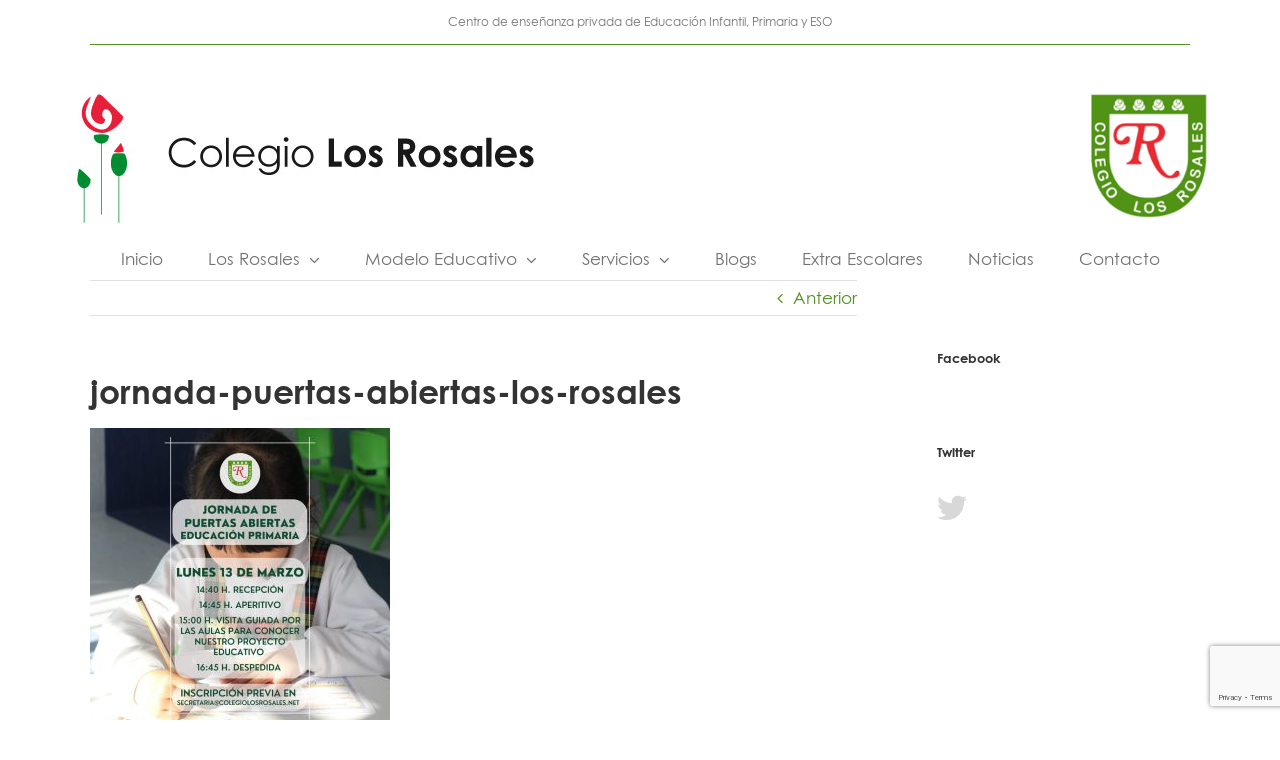

--- FILE ---
content_type: text/html; charset=utf-8
request_url: https://www.google.com/recaptcha/api2/anchor?ar=1&k=6LeHXVkaAAAAAMfrogS4FdGRM1-QnIprKyN4m9G3&co=aHR0cHM6Ly9jb2xlZ2lvbG9zcm9zYWxlcy5uZXQ6NDQz&hl=en&v=PoyoqOPhxBO7pBk68S4YbpHZ&size=invisible&anchor-ms=80000&execute-ms=30000&cb=y9p1a19w5p4b
body_size: 48555
content:
<!DOCTYPE HTML><html dir="ltr" lang="en"><head><meta http-equiv="Content-Type" content="text/html; charset=UTF-8">
<meta http-equiv="X-UA-Compatible" content="IE=edge">
<title>reCAPTCHA</title>
<style type="text/css">
/* cyrillic-ext */
@font-face {
  font-family: 'Roboto';
  font-style: normal;
  font-weight: 400;
  font-stretch: 100%;
  src: url(//fonts.gstatic.com/s/roboto/v48/KFO7CnqEu92Fr1ME7kSn66aGLdTylUAMa3GUBHMdazTgWw.woff2) format('woff2');
  unicode-range: U+0460-052F, U+1C80-1C8A, U+20B4, U+2DE0-2DFF, U+A640-A69F, U+FE2E-FE2F;
}
/* cyrillic */
@font-face {
  font-family: 'Roboto';
  font-style: normal;
  font-weight: 400;
  font-stretch: 100%;
  src: url(//fonts.gstatic.com/s/roboto/v48/KFO7CnqEu92Fr1ME7kSn66aGLdTylUAMa3iUBHMdazTgWw.woff2) format('woff2');
  unicode-range: U+0301, U+0400-045F, U+0490-0491, U+04B0-04B1, U+2116;
}
/* greek-ext */
@font-face {
  font-family: 'Roboto';
  font-style: normal;
  font-weight: 400;
  font-stretch: 100%;
  src: url(//fonts.gstatic.com/s/roboto/v48/KFO7CnqEu92Fr1ME7kSn66aGLdTylUAMa3CUBHMdazTgWw.woff2) format('woff2');
  unicode-range: U+1F00-1FFF;
}
/* greek */
@font-face {
  font-family: 'Roboto';
  font-style: normal;
  font-weight: 400;
  font-stretch: 100%;
  src: url(//fonts.gstatic.com/s/roboto/v48/KFO7CnqEu92Fr1ME7kSn66aGLdTylUAMa3-UBHMdazTgWw.woff2) format('woff2');
  unicode-range: U+0370-0377, U+037A-037F, U+0384-038A, U+038C, U+038E-03A1, U+03A3-03FF;
}
/* math */
@font-face {
  font-family: 'Roboto';
  font-style: normal;
  font-weight: 400;
  font-stretch: 100%;
  src: url(//fonts.gstatic.com/s/roboto/v48/KFO7CnqEu92Fr1ME7kSn66aGLdTylUAMawCUBHMdazTgWw.woff2) format('woff2');
  unicode-range: U+0302-0303, U+0305, U+0307-0308, U+0310, U+0312, U+0315, U+031A, U+0326-0327, U+032C, U+032F-0330, U+0332-0333, U+0338, U+033A, U+0346, U+034D, U+0391-03A1, U+03A3-03A9, U+03B1-03C9, U+03D1, U+03D5-03D6, U+03F0-03F1, U+03F4-03F5, U+2016-2017, U+2034-2038, U+203C, U+2040, U+2043, U+2047, U+2050, U+2057, U+205F, U+2070-2071, U+2074-208E, U+2090-209C, U+20D0-20DC, U+20E1, U+20E5-20EF, U+2100-2112, U+2114-2115, U+2117-2121, U+2123-214F, U+2190, U+2192, U+2194-21AE, U+21B0-21E5, U+21F1-21F2, U+21F4-2211, U+2213-2214, U+2216-22FF, U+2308-230B, U+2310, U+2319, U+231C-2321, U+2336-237A, U+237C, U+2395, U+239B-23B7, U+23D0, U+23DC-23E1, U+2474-2475, U+25AF, U+25B3, U+25B7, U+25BD, U+25C1, U+25CA, U+25CC, U+25FB, U+266D-266F, U+27C0-27FF, U+2900-2AFF, U+2B0E-2B11, U+2B30-2B4C, U+2BFE, U+3030, U+FF5B, U+FF5D, U+1D400-1D7FF, U+1EE00-1EEFF;
}
/* symbols */
@font-face {
  font-family: 'Roboto';
  font-style: normal;
  font-weight: 400;
  font-stretch: 100%;
  src: url(//fonts.gstatic.com/s/roboto/v48/KFO7CnqEu92Fr1ME7kSn66aGLdTylUAMaxKUBHMdazTgWw.woff2) format('woff2');
  unicode-range: U+0001-000C, U+000E-001F, U+007F-009F, U+20DD-20E0, U+20E2-20E4, U+2150-218F, U+2190, U+2192, U+2194-2199, U+21AF, U+21E6-21F0, U+21F3, U+2218-2219, U+2299, U+22C4-22C6, U+2300-243F, U+2440-244A, U+2460-24FF, U+25A0-27BF, U+2800-28FF, U+2921-2922, U+2981, U+29BF, U+29EB, U+2B00-2BFF, U+4DC0-4DFF, U+FFF9-FFFB, U+10140-1018E, U+10190-1019C, U+101A0, U+101D0-101FD, U+102E0-102FB, U+10E60-10E7E, U+1D2C0-1D2D3, U+1D2E0-1D37F, U+1F000-1F0FF, U+1F100-1F1AD, U+1F1E6-1F1FF, U+1F30D-1F30F, U+1F315, U+1F31C, U+1F31E, U+1F320-1F32C, U+1F336, U+1F378, U+1F37D, U+1F382, U+1F393-1F39F, U+1F3A7-1F3A8, U+1F3AC-1F3AF, U+1F3C2, U+1F3C4-1F3C6, U+1F3CA-1F3CE, U+1F3D4-1F3E0, U+1F3ED, U+1F3F1-1F3F3, U+1F3F5-1F3F7, U+1F408, U+1F415, U+1F41F, U+1F426, U+1F43F, U+1F441-1F442, U+1F444, U+1F446-1F449, U+1F44C-1F44E, U+1F453, U+1F46A, U+1F47D, U+1F4A3, U+1F4B0, U+1F4B3, U+1F4B9, U+1F4BB, U+1F4BF, U+1F4C8-1F4CB, U+1F4D6, U+1F4DA, U+1F4DF, U+1F4E3-1F4E6, U+1F4EA-1F4ED, U+1F4F7, U+1F4F9-1F4FB, U+1F4FD-1F4FE, U+1F503, U+1F507-1F50B, U+1F50D, U+1F512-1F513, U+1F53E-1F54A, U+1F54F-1F5FA, U+1F610, U+1F650-1F67F, U+1F687, U+1F68D, U+1F691, U+1F694, U+1F698, U+1F6AD, U+1F6B2, U+1F6B9-1F6BA, U+1F6BC, U+1F6C6-1F6CF, U+1F6D3-1F6D7, U+1F6E0-1F6EA, U+1F6F0-1F6F3, U+1F6F7-1F6FC, U+1F700-1F7FF, U+1F800-1F80B, U+1F810-1F847, U+1F850-1F859, U+1F860-1F887, U+1F890-1F8AD, U+1F8B0-1F8BB, U+1F8C0-1F8C1, U+1F900-1F90B, U+1F93B, U+1F946, U+1F984, U+1F996, U+1F9E9, U+1FA00-1FA6F, U+1FA70-1FA7C, U+1FA80-1FA89, U+1FA8F-1FAC6, U+1FACE-1FADC, U+1FADF-1FAE9, U+1FAF0-1FAF8, U+1FB00-1FBFF;
}
/* vietnamese */
@font-face {
  font-family: 'Roboto';
  font-style: normal;
  font-weight: 400;
  font-stretch: 100%;
  src: url(//fonts.gstatic.com/s/roboto/v48/KFO7CnqEu92Fr1ME7kSn66aGLdTylUAMa3OUBHMdazTgWw.woff2) format('woff2');
  unicode-range: U+0102-0103, U+0110-0111, U+0128-0129, U+0168-0169, U+01A0-01A1, U+01AF-01B0, U+0300-0301, U+0303-0304, U+0308-0309, U+0323, U+0329, U+1EA0-1EF9, U+20AB;
}
/* latin-ext */
@font-face {
  font-family: 'Roboto';
  font-style: normal;
  font-weight: 400;
  font-stretch: 100%;
  src: url(//fonts.gstatic.com/s/roboto/v48/KFO7CnqEu92Fr1ME7kSn66aGLdTylUAMa3KUBHMdazTgWw.woff2) format('woff2');
  unicode-range: U+0100-02BA, U+02BD-02C5, U+02C7-02CC, U+02CE-02D7, U+02DD-02FF, U+0304, U+0308, U+0329, U+1D00-1DBF, U+1E00-1E9F, U+1EF2-1EFF, U+2020, U+20A0-20AB, U+20AD-20C0, U+2113, U+2C60-2C7F, U+A720-A7FF;
}
/* latin */
@font-face {
  font-family: 'Roboto';
  font-style: normal;
  font-weight: 400;
  font-stretch: 100%;
  src: url(//fonts.gstatic.com/s/roboto/v48/KFO7CnqEu92Fr1ME7kSn66aGLdTylUAMa3yUBHMdazQ.woff2) format('woff2');
  unicode-range: U+0000-00FF, U+0131, U+0152-0153, U+02BB-02BC, U+02C6, U+02DA, U+02DC, U+0304, U+0308, U+0329, U+2000-206F, U+20AC, U+2122, U+2191, U+2193, U+2212, U+2215, U+FEFF, U+FFFD;
}
/* cyrillic-ext */
@font-face {
  font-family: 'Roboto';
  font-style: normal;
  font-weight: 500;
  font-stretch: 100%;
  src: url(//fonts.gstatic.com/s/roboto/v48/KFO7CnqEu92Fr1ME7kSn66aGLdTylUAMa3GUBHMdazTgWw.woff2) format('woff2');
  unicode-range: U+0460-052F, U+1C80-1C8A, U+20B4, U+2DE0-2DFF, U+A640-A69F, U+FE2E-FE2F;
}
/* cyrillic */
@font-face {
  font-family: 'Roboto';
  font-style: normal;
  font-weight: 500;
  font-stretch: 100%;
  src: url(//fonts.gstatic.com/s/roboto/v48/KFO7CnqEu92Fr1ME7kSn66aGLdTylUAMa3iUBHMdazTgWw.woff2) format('woff2');
  unicode-range: U+0301, U+0400-045F, U+0490-0491, U+04B0-04B1, U+2116;
}
/* greek-ext */
@font-face {
  font-family: 'Roboto';
  font-style: normal;
  font-weight: 500;
  font-stretch: 100%;
  src: url(//fonts.gstatic.com/s/roboto/v48/KFO7CnqEu92Fr1ME7kSn66aGLdTylUAMa3CUBHMdazTgWw.woff2) format('woff2');
  unicode-range: U+1F00-1FFF;
}
/* greek */
@font-face {
  font-family: 'Roboto';
  font-style: normal;
  font-weight: 500;
  font-stretch: 100%;
  src: url(//fonts.gstatic.com/s/roboto/v48/KFO7CnqEu92Fr1ME7kSn66aGLdTylUAMa3-UBHMdazTgWw.woff2) format('woff2');
  unicode-range: U+0370-0377, U+037A-037F, U+0384-038A, U+038C, U+038E-03A1, U+03A3-03FF;
}
/* math */
@font-face {
  font-family: 'Roboto';
  font-style: normal;
  font-weight: 500;
  font-stretch: 100%;
  src: url(//fonts.gstatic.com/s/roboto/v48/KFO7CnqEu92Fr1ME7kSn66aGLdTylUAMawCUBHMdazTgWw.woff2) format('woff2');
  unicode-range: U+0302-0303, U+0305, U+0307-0308, U+0310, U+0312, U+0315, U+031A, U+0326-0327, U+032C, U+032F-0330, U+0332-0333, U+0338, U+033A, U+0346, U+034D, U+0391-03A1, U+03A3-03A9, U+03B1-03C9, U+03D1, U+03D5-03D6, U+03F0-03F1, U+03F4-03F5, U+2016-2017, U+2034-2038, U+203C, U+2040, U+2043, U+2047, U+2050, U+2057, U+205F, U+2070-2071, U+2074-208E, U+2090-209C, U+20D0-20DC, U+20E1, U+20E5-20EF, U+2100-2112, U+2114-2115, U+2117-2121, U+2123-214F, U+2190, U+2192, U+2194-21AE, U+21B0-21E5, U+21F1-21F2, U+21F4-2211, U+2213-2214, U+2216-22FF, U+2308-230B, U+2310, U+2319, U+231C-2321, U+2336-237A, U+237C, U+2395, U+239B-23B7, U+23D0, U+23DC-23E1, U+2474-2475, U+25AF, U+25B3, U+25B7, U+25BD, U+25C1, U+25CA, U+25CC, U+25FB, U+266D-266F, U+27C0-27FF, U+2900-2AFF, U+2B0E-2B11, U+2B30-2B4C, U+2BFE, U+3030, U+FF5B, U+FF5D, U+1D400-1D7FF, U+1EE00-1EEFF;
}
/* symbols */
@font-face {
  font-family: 'Roboto';
  font-style: normal;
  font-weight: 500;
  font-stretch: 100%;
  src: url(//fonts.gstatic.com/s/roboto/v48/KFO7CnqEu92Fr1ME7kSn66aGLdTylUAMaxKUBHMdazTgWw.woff2) format('woff2');
  unicode-range: U+0001-000C, U+000E-001F, U+007F-009F, U+20DD-20E0, U+20E2-20E4, U+2150-218F, U+2190, U+2192, U+2194-2199, U+21AF, U+21E6-21F0, U+21F3, U+2218-2219, U+2299, U+22C4-22C6, U+2300-243F, U+2440-244A, U+2460-24FF, U+25A0-27BF, U+2800-28FF, U+2921-2922, U+2981, U+29BF, U+29EB, U+2B00-2BFF, U+4DC0-4DFF, U+FFF9-FFFB, U+10140-1018E, U+10190-1019C, U+101A0, U+101D0-101FD, U+102E0-102FB, U+10E60-10E7E, U+1D2C0-1D2D3, U+1D2E0-1D37F, U+1F000-1F0FF, U+1F100-1F1AD, U+1F1E6-1F1FF, U+1F30D-1F30F, U+1F315, U+1F31C, U+1F31E, U+1F320-1F32C, U+1F336, U+1F378, U+1F37D, U+1F382, U+1F393-1F39F, U+1F3A7-1F3A8, U+1F3AC-1F3AF, U+1F3C2, U+1F3C4-1F3C6, U+1F3CA-1F3CE, U+1F3D4-1F3E0, U+1F3ED, U+1F3F1-1F3F3, U+1F3F5-1F3F7, U+1F408, U+1F415, U+1F41F, U+1F426, U+1F43F, U+1F441-1F442, U+1F444, U+1F446-1F449, U+1F44C-1F44E, U+1F453, U+1F46A, U+1F47D, U+1F4A3, U+1F4B0, U+1F4B3, U+1F4B9, U+1F4BB, U+1F4BF, U+1F4C8-1F4CB, U+1F4D6, U+1F4DA, U+1F4DF, U+1F4E3-1F4E6, U+1F4EA-1F4ED, U+1F4F7, U+1F4F9-1F4FB, U+1F4FD-1F4FE, U+1F503, U+1F507-1F50B, U+1F50D, U+1F512-1F513, U+1F53E-1F54A, U+1F54F-1F5FA, U+1F610, U+1F650-1F67F, U+1F687, U+1F68D, U+1F691, U+1F694, U+1F698, U+1F6AD, U+1F6B2, U+1F6B9-1F6BA, U+1F6BC, U+1F6C6-1F6CF, U+1F6D3-1F6D7, U+1F6E0-1F6EA, U+1F6F0-1F6F3, U+1F6F7-1F6FC, U+1F700-1F7FF, U+1F800-1F80B, U+1F810-1F847, U+1F850-1F859, U+1F860-1F887, U+1F890-1F8AD, U+1F8B0-1F8BB, U+1F8C0-1F8C1, U+1F900-1F90B, U+1F93B, U+1F946, U+1F984, U+1F996, U+1F9E9, U+1FA00-1FA6F, U+1FA70-1FA7C, U+1FA80-1FA89, U+1FA8F-1FAC6, U+1FACE-1FADC, U+1FADF-1FAE9, U+1FAF0-1FAF8, U+1FB00-1FBFF;
}
/* vietnamese */
@font-face {
  font-family: 'Roboto';
  font-style: normal;
  font-weight: 500;
  font-stretch: 100%;
  src: url(//fonts.gstatic.com/s/roboto/v48/KFO7CnqEu92Fr1ME7kSn66aGLdTylUAMa3OUBHMdazTgWw.woff2) format('woff2');
  unicode-range: U+0102-0103, U+0110-0111, U+0128-0129, U+0168-0169, U+01A0-01A1, U+01AF-01B0, U+0300-0301, U+0303-0304, U+0308-0309, U+0323, U+0329, U+1EA0-1EF9, U+20AB;
}
/* latin-ext */
@font-face {
  font-family: 'Roboto';
  font-style: normal;
  font-weight: 500;
  font-stretch: 100%;
  src: url(//fonts.gstatic.com/s/roboto/v48/KFO7CnqEu92Fr1ME7kSn66aGLdTylUAMa3KUBHMdazTgWw.woff2) format('woff2');
  unicode-range: U+0100-02BA, U+02BD-02C5, U+02C7-02CC, U+02CE-02D7, U+02DD-02FF, U+0304, U+0308, U+0329, U+1D00-1DBF, U+1E00-1E9F, U+1EF2-1EFF, U+2020, U+20A0-20AB, U+20AD-20C0, U+2113, U+2C60-2C7F, U+A720-A7FF;
}
/* latin */
@font-face {
  font-family: 'Roboto';
  font-style: normal;
  font-weight: 500;
  font-stretch: 100%;
  src: url(//fonts.gstatic.com/s/roboto/v48/KFO7CnqEu92Fr1ME7kSn66aGLdTylUAMa3yUBHMdazQ.woff2) format('woff2');
  unicode-range: U+0000-00FF, U+0131, U+0152-0153, U+02BB-02BC, U+02C6, U+02DA, U+02DC, U+0304, U+0308, U+0329, U+2000-206F, U+20AC, U+2122, U+2191, U+2193, U+2212, U+2215, U+FEFF, U+FFFD;
}
/* cyrillic-ext */
@font-face {
  font-family: 'Roboto';
  font-style: normal;
  font-weight: 900;
  font-stretch: 100%;
  src: url(//fonts.gstatic.com/s/roboto/v48/KFO7CnqEu92Fr1ME7kSn66aGLdTylUAMa3GUBHMdazTgWw.woff2) format('woff2');
  unicode-range: U+0460-052F, U+1C80-1C8A, U+20B4, U+2DE0-2DFF, U+A640-A69F, U+FE2E-FE2F;
}
/* cyrillic */
@font-face {
  font-family: 'Roboto';
  font-style: normal;
  font-weight: 900;
  font-stretch: 100%;
  src: url(//fonts.gstatic.com/s/roboto/v48/KFO7CnqEu92Fr1ME7kSn66aGLdTylUAMa3iUBHMdazTgWw.woff2) format('woff2');
  unicode-range: U+0301, U+0400-045F, U+0490-0491, U+04B0-04B1, U+2116;
}
/* greek-ext */
@font-face {
  font-family: 'Roboto';
  font-style: normal;
  font-weight: 900;
  font-stretch: 100%;
  src: url(//fonts.gstatic.com/s/roboto/v48/KFO7CnqEu92Fr1ME7kSn66aGLdTylUAMa3CUBHMdazTgWw.woff2) format('woff2');
  unicode-range: U+1F00-1FFF;
}
/* greek */
@font-face {
  font-family: 'Roboto';
  font-style: normal;
  font-weight: 900;
  font-stretch: 100%;
  src: url(//fonts.gstatic.com/s/roboto/v48/KFO7CnqEu92Fr1ME7kSn66aGLdTylUAMa3-UBHMdazTgWw.woff2) format('woff2');
  unicode-range: U+0370-0377, U+037A-037F, U+0384-038A, U+038C, U+038E-03A1, U+03A3-03FF;
}
/* math */
@font-face {
  font-family: 'Roboto';
  font-style: normal;
  font-weight: 900;
  font-stretch: 100%;
  src: url(//fonts.gstatic.com/s/roboto/v48/KFO7CnqEu92Fr1ME7kSn66aGLdTylUAMawCUBHMdazTgWw.woff2) format('woff2');
  unicode-range: U+0302-0303, U+0305, U+0307-0308, U+0310, U+0312, U+0315, U+031A, U+0326-0327, U+032C, U+032F-0330, U+0332-0333, U+0338, U+033A, U+0346, U+034D, U+0391-03A1, U+03A3-03A9, U+03B1-03C9, U+03D1, U+03D5-03D6, U+03F0-03F1, U+03F4-03F5, U+2016-2017, U+2034-2038, U+203C, U+2040, U+2043, U+2047, U+2050, U+2057, U+205F, U+2070-2071, U+2074-208E, U+2090-209C, U+20D0-20DC, U+20E1, U+20E5-20EF, U+2100-2112, U+2114-2115, U+2117-2121, U+2123-214F, U+2190, U+2192, U+2194-21AE, U+21B0-21E5, U+21F1-21F2, U+21F4-2211, U+2213-2214, U+2216-22FF, U+2308-230B, U+2310, U+2319, U+231C-2321, U+2336-237A, U+237C, U+2395, U+239B-23B7, U+23D0, U+23DC-23E1, U+2474-2475, U+25AF, U+25B3, U+25B7, U+25BD, U+25C1, U+25CA, U+25CC, U+25FB, U+266D-266F, U+27C0-27FF, U+2900-2AFF, U+2B0E-2B11, U+2B30-2B4C, U+2BFE, U+3030, U+FF5B, U+FF5D, U+1D400-1D7FF, U+1EE00-1EEFF;
}
/* symbols */
@font-face {
  font-family: 'Roboto';
  font-style: normal;
  font-weight: 900;
  font-stretch: 100%;
  src: url(//fonts.gstatic.com/s/roboto/v48/KFO7CnqEu92Fr1ME7kSn66aGLdTylUAMaxKUBHMdazTgWw.woff2) format('woff2');
  unicode-range: U+0001-000C, U+000E-001F, U+007F-009F, U+20DD-20E0, U+20E2-20E4, U+2150-218F, U+2190, U+2192, U+2194-2199, U+21AF, U+21E6-21F0, U+21F3, U+2218-2219, U+2299, U+22C4-22C6, U+2300-243F, U+2440-244A, U+2460-24FF, U+25A0-27BF, U+2800-28FF, U+2921-2922, U+2981, U+29BF, U+29EB, U+2B00-2BFF, U+4DC0-4DFF, U+FFF9-FFFB, U+10140-1018E, U+10190-1019C, U+101A0, U+101D0-101FD, U+102E0-102FB, U+10E60-10E7E, U+1D2C0-1D2D3, U+1D2E0-1D37F, U+1F000-1F0FF, U+1F100-1F1AD, U+1F1E6-1F1FF, U+1F30D-1F30F, U+1F315, U+1F31C, U+1F31E, U+1F320-1F32C, U+1F336, U+1F378, U+1F37D, U+1F382, U+1F393-1F39F, U+1F3A7-1F3A8, U+1F3AC-1F3AF, U+1F3C2, U+1F3C4-1F3C6, U+1F3CA-1F3CE, U+1F3D4-1F3E0, U+1F3ED, U+1F3F1-1F3F3, U+1F3F5-1F3F7, U+1F408, U+1F415, U+1F41F, U+1F426, U+1F43F, U+1F441-1F442, U+1F444, U+1F446-1F449, U+1F44C-1F44E, U+1F453, U+1F46A, U+1F47D, U+1F4A3, U+1F4B0, U+1F4B3, U+1F4B9, U+1F4BB, U+1F4BF, U+1F4C8-1F4CB, U+1F4D6, U+1F4DA, U+1F4DF, U+1F4E3-1F4E6, U+1F4EA-1F4ED, U+1F4F7, U+1F4F9-1F4FB, U+1F4FD-1F4FE, U+1F503, U+1F507-1F50B, U+1F50D, U+1F512-1F513, U+1F53E-1F54A, U+1F54F-1F5FA, U+1F610, U+1F650-1F67F, U+1F687, U+1F68D, U+1F691, U+1F694, U+1F698, U+1F6AD, U+1F6B2, U+1F6B9-1F6BA, U+1F6BC, U+1F6C6-1F6CF, U+1F6D3-1F6D7, U+1F6E0-1F6EA, U+1F6F0-1F6F3, U+1F6F7-1F6FC, U+1F700-1F7FF, U+1F800-1F80B, U+1F810-1F847, U+1F850-1F859, U+1F860-1F887, U+1F890-1F8AD, U+1F8B0-1F8BB, U+1F8C0-1F8C1, U+1F900-1F90B, U+1F93B, U+1F946, U+1F984, U+1F996, U+1F9E9, U+1FA00-1FA6F, U+1FA70-1FA7C, U+1FA80-1FA89, U+1FA8F-1FAC6, U+1FACE-1FADC, U+1FADF-1FAE9, U+1FAF0-1FAF8, U+1FB00-1FBFF;
}
/* vietnamese */
@font-face {
  font-family: 'Roboto';
  font-style: normal;
  font-weight: 900;
  font-stretch: 100%;
  src: url(//fonts.gstatic.com/s/roboto/v48/KFO7CnqEu92Fr1ME7kSn66aGLdTylUAMa3OUBHMdazTgWw.woff2) format('woff2');
  unicode-range: U+0102-0103, U+0110-0111, U+0128-0129, U+0168-0169, U+01A0-01A1, U+01AF-01B0, U+0300-0301, U+0303-0304, U+0308-0309, U+0323, U+0329, U+1EA0-1EF9, U+20AB;
}
/* latin-ext */
@font-face {
  font-family: 'Roboto';
  font-style: normal;
  font-weight: 900;
  font-stretch: 100%;
  src: url(//fonts.gstatic.com/s/roboto/v48/KFO7CnqEu92Fr1ME7kSn66aGLdTylUAMa3KUBHMdazTgWw.woff2) format('woff2');
  unicode-range: U+0100-02BA, U+02BD-02C5, U+02C7-02CC, U+02CE-02D7, U+02DD-02FF, U+0304, U+0308, U+0329, U+1D00-1DBF, U+1E00-1E9F, U+1EF2-1EFF, U+2020, U+20A0-20AB, U+20AD-20C0, U+2113, U+2C60-2C7F, U+A720-A7FF;
}
/* latin */
@font-face {
  font-family: 'Roboto';
  font-style: normal;
  font-weight: 900;
  font-stretch: 100%;
  src: url(//fonts.gstatic.com/s/roboto/v48/KFO7CnqEu92Fr1ME7kSn66aGLdTylUAMa3yUBHMdazQ.woff2) format('woff2');
  unicode-range: U+0000-00FF, U+0131, U+0152-0153, U+02BB-02BC, U+02C6, U+02DA, U+02DC, U+0304, U+0308, U+0329, U+2000-206F, U+20AC, U+2122, U+2191, U+2193, U+2212, U+2215, U+FEFF, U+FFFD;
}

</style>
<link rel="stylesheet" type="text/css" href="https://www.gstatic.com/recaptcha/releases/PoyoqOPhxBO7pBk68S4YbpHZ/styles__ltr.css">
<script nonce="4MKuodWXUWH0kl12zbnMnA" type="text/javascript">window['__recaptcha_api'] = 'https://www.google.com/recaptcha/api2/';</script>
<script type="text/javascript" src="https://www.gstatic.com/recaptcha/releases/PoyoqOPhxBO7pBk68S4YbpHZ/recaptcha__en.js" nonce="4MKuodWXUWH0kl12zbnMnA">
      
    </script></head>
<body><div id="rc-anchor-alert" class="rc-anchor-alert"></div>
<input type="hidden" id="recaptcha-token" value="[base64]">
<script type="text/javascript" nonce="4MKuodWXUWH0kl12zbnMnA">
      recaptcha.anchor.Main.init("[\x22ainput\x22,[\x22bgdata\x22,\x22\x22,\[base64]/[base64]/[base64]/[base64]/cjw8ejpyPj4+eil9Y2F0Y2gobCl7dGhyb3cgbDt9fSxIPWZ1bmN0aW9uKHcsdCx6KXtpZih3PT0xOTR8fHc9PTIwOCl0LnZbd10/dC52W3ddLmNvbmNhdCh6KTp0LnZbd109b2Yoeix0KTtlbHNle2lmKHQuYkImJnchPTMxNylyZXR1cm47dz09NjZ8fHc9PTEyMnx8dz09NDcwfHx3PT00NHx8dz09NDE2fHx3PT0zOTd8fHc9PTQyMXx8dz09Njh8fHc9PTcwfHx3PT0xODQ/[base64]/[base64]/[base64]/bmV3IGRbVl0oSlswXSk6cD09Mj9uZXcgZFtWXShKWzBdLEpbMV0pOnA9PTM/bmV3IGRbVl0oSlswXSxKWzFdLEpbMl0pOnA9PTQ/[base64]/[base64]/[base64]/[base64]\x22,\[base64]\x22,\x22wosEOzE0wrkOIMKSw4rCv2XDgEXCrBXCuMOaw6d1wrrDtMKnwr/[base64]/Dl0PCpH8lQcKfw6HDi8Obw7PChCZ7DMO6AigVw4t+w6nDmzXCpMKww5USw5/Dl8OldMOFCcKsasKAVsOgwr8wZ8ONKWkgdMK/w4PCvsOzwovCm8KAw5PCvsOOB0lrIlHChcOIPXBHVyYkVTxmw4jCosK2NRTCu8O/CXfClH1Kwo0Qw73CgcKlw7d8F8O/wrMqZgTCmcOtw7NBLTzDkWR9w5TCqcOtw6fCsQ/DiXXDv8KzwokUw5UlfBY8w5DCoAfCjsKnwrhCw4PCucOoSMOOwp9SwqxvwqrDr3/DlMOxKHTDq8O6w5LDmcOpZcK2w6lZwqQeYXM9LRtDJ33DhUxXwpMuw5fDnsK4w4/[base64]/[base64]/Ch8Knw40pw5PDnGVmAsO/w78Yw5jCixzDoTDDlsOiw5TCvQvCmsOtwqfDvWHDgsO3wq/CnsK5wr3Dq1MXdMOKw4o/w7vCpMOMZWvCssODZkTDrg/DpA4ywrrDjh7DrH7Dl8KQDk3Cr8Kjw4FkXcK4CQI8PxTDvmwmwrxTBjPDnUzDlcO4w70nwqRqw6FpJ8ONwqppEsKdwq4uUWBAw5HDuMOcCcOyQzg/[base64]/DjcOmwpp6Og5ja2jClV7DvhPDncOSw60ReMK/wqrDml8OFmbDkE7DtsKowqfDpRggwq/ClsOqFcO2FWgLw4DCtWUvwo5JQcKdwpTDqirChsK4wqVtJsOEw4HCtAzDrC3DhsKFLyFowqc4K0VtasK5wrEKMy7CrsO8wpg0w4LDucOxHD0owp5awqjDp8K5cRQEXsKzHBJMwqo/w7TDpV8HT8KEw7w8Pmp7XU4fJRoPwrAmaMOeM8OUZi7CnsONU3zDmW/CoMKEfcOIH3wSOsObw7pZfMOpLRzDn8O5IsKGw7tywo4wCFfDi8OEUMKWS1rCtcKPw6wsw5cGw5zDlcOpw79kXGMtQsK2wrceO8OtwpkQwopTwpJSIsKhAHDCjMOHBMKeVMOgIULCpMONwqrCj8OGQl5tw6/[base64]/DmsOkIsO1w4XDsVRfOcK0fEYUYMKFwqR6QHLDlMKXwox5Z1ViwqtlRMOZwqVia8OYwrbDmkMAX3srw4oQwrMcO3gZYMOyRsKMKkHDjcOmwp/CjW1xOMKpfXA0wo3DqsKfPMKFeMKswrpcwofCnCQ2wrIXfHHDokk9w6kCNV/CmcOZQCF4S3jDv8OMXQjCuhfDm09CDQR4wrHDm0jDp1R/[base64]/DmsKpwpXDjUzDkFDDqF16TMOtR8OewopDw5zDpivDo8KjfsOSw58OTTM8wo4fw6k9SsKEw4c2JicVw7/CgnIrT8KTE1DDmgMuwpphRzLDgsOfD8KSw7XChUgbw7zCg8KpXSvDqHlWw5A8EsKnWMOaRxVALsKPw7TDm8O/FQRlQRASwofCpwjCkEPDocOLdDgmHcKuGcO0wrZnIcOkw7HClivDj0vCojXCg050woRqcHNYw6bDrsKRUgfCpcOAw7vCpVZfwrwKw6LDoAfCgsKOK8KVw7HDrsKFwo/DjEjDn8OBw6JNCW/CjMKxwp3Dmm90w5JSekDDrng3T8O/w4fDllF2w7t0O3/DqMK5bU5VQVk+w7PClMOud0DDjmtbwp4hwr/CvcO+Q8KAAMK/w7hIw4l2MMKlwprCn8KqcSDCp3/[base64]/CicONYREcw6EoShvDn1zCn3o3EsOqNGnDhgHDp8K6wpjClsKEVF4QwqrDv8KOwqk7w4Nqw5vDhBXCssKiw61rw6l/w6EuwrJsOMOxOWXDusOgwo7Dl8Oea8KLwqXCvGkceMK/[base64]/wqjCtHsXG1HCq0fDhVHCu8OCVRHCkcKMOg4bw4rCvcKmwoZzcMKEw7t/woAHw75rCycxT8KswrlEwonCoV3DvsKfBA/CpSrDkMKcwoFQU2NCCi7CssOYLsK/[base64]/[base64]/CmBRswrx2YTgARXQOw6N3wpZqw6dXOMKlTcOpw6PDpXV2DcOPw6PDt8OUJVN9w53Cv0zDjmrDvTnCl8ONfC5lEMOeRsOPw75dw7DCqXTCksOqw57Cj8OXwoICbDd3NcOqBTvCm8O7ci47w71GworDq8OzwqLCisOFwqLDpBJ/w7fCosOjw4hdwqPCnR13wr/DhMKGw71Lw5E+KsKZO8OiwrLDiwRQBzRlwrrCjcK9wpXCnGvDpnHDmxPCtmfCqybDnRMswqQURBHCm8Kbw5zCpsKLwrdARh/CvcKUwojDu20VDsKVw5nDuxxNwrt6JXE0wqQCPkDDvFELw640MlpQwrnCu39uwq5/[base64]/[base64]/Cll0CwpfDs8O/[base64]/DmDUGOxrCnC0Tw5XDhMOUU1fDhzogw5HCpcKww6zCgMOkdSFIPCQHHsKewrNmGcKuH2J0w4Uuw4fClxzDp8ORw7sqZGRbwqpmw4oUw6/DsEvCqcOywrhjwpIzw7/CimdwMTfDnRzCpkJDFTMiesKuwrtJTsOTwrjCk8OvEcO5wqDCuMO/FBdmHyjDl8ORw5kSf0XDtEUwEgcGHsO1AynClcKgw5YQWR9jQwnDrMKBAMKfEMKvw4XDjMK6ImDDnSrDvkouw4XDpsO3UUDCjwgoaX7DnQIjw4cbCsO7KgHDtznDlsOLV0wbOHbCswwuw74eRl0Cw5N1wqs8SnbCucKmwqjCn0l/bcKjJMKrQMOkVUQJMsKtLMORw6cJw6jClBZCGA7DtBEYN8KiCiB0ITZ7BEUtWA/DpkbCkWzDnwQEwp03w6JoScKIAFY/CMKJw7LDj8Oxw4LCtGZcwqUEZMKXVsOFVFvCoAsCw7ZUcFzDsi3DgMOEw7DCgAl/ZW3CgBRDOsKOwoN3NWRWE0MTUXtTbWzCo3rDlcKkTC3DnQTCmxTCtwbDjhDDgR/CojTDgMOMPMKUHUTDmsO0QEcjHAJRcg3Dhj41TVBlQ8OGworDqcOPSsKTP8OKNMOUSSoXInc/w6jDhMOdEHI5w5TDl3HDusO4w7jDuF3CnFkaw5QYwr8lKcKNwovDmWoZwpHDn37Cv8K9KMOsw7x7L8KvWAJ8FsK8w4Yywq3DmzPDh8OVw4HDocK1wrY7w63DhE7CtMKUasKpw6zCo8KSwpnCik/CokB7VWLCrzcGw68Nw6PCizLDjMKZw7bDrzUdH8KZw5PDl8KIE8O+wrs3w6zDtcOrw5LCmsOfwo/DksOTMwY1e2EKw61IdcO9MsOPBhFYc2JLwoPDh8KNwol5wrrCqykFw59FwoHClBPDlVJEwpfCmhXCosKSYiB5UALCo8KRTMO/wrYReMKhwrLCkQzCjsK1J8OgByPDrjYEwonCkCfCjDQATcKIw6vDnRrCoMOUCcOeaHw0dMOEw4EvIALChgjCr1k+BMOjTsOBwpPDmn/DhMOFSWXDiQXCsl40V8KZwpzCpirCrDrCpQ3DmWDDkkDCiUdqI3/DnMKCE8O2w57CusK7Sn0EwqjDicKewqwyVRRONcKIwpk5FcOUw51Xw5vCrMKJHEQFwp/DvAErw6HDv31XwogTwp9ZMGjCicORwqXCoMKxCj/[base64]/Dv3TCgMOZCU4+w4PDjMO6wpzCi8OKwp0Ewp4bw4Ytw7pCw6Q2w53DksKHw413wp5tQ0nCjcOswpELwqlLw5VCPcOGOcKUw4rCusOFw6UTFnfDgcKtw5fCoz3DvcK/w4zCssKVwoc8W8OjW8KKSsOpbMOzwqIrTcOkexx+w5HDhRcrw5hjw6fDmzDDp8Onc8OWEBPDusKhw7nCljlywpdkFkEhwpEDYsKwFMO4w7BQfjhGwotiEyDCvxBSZ8KDDAsSdcOiw5fCjgEWe8O4ScOaVcOOB2HDrw/[base64]/DtsOHw4cLw6jDtMKkAV4bwodnY8ODS8KmbjfDqw0dw7QBw67Dr8KgEcO4eyEew4zCqD9Ow7zDn8O0wovCg0orYgXCkcKvw4g/BXdVH8KuFRkxwphxwp8UbFPDuMKiLsO6wqZRwrFWwr8nw70UwosPw4/Clk/Dlkd8AsOCK0E1a8Omc8O7EyXCjSocKWxEZw80D8KVwq9Bw7k/wrLCgMOUCsKje8OSw4fCjMOGcGnDt8KBw77Clz0nwoFjw7LCtsK+KsKXKMOZdSJ6wqtjc8OLTUIjwr/[base64]/B8K7FcO/AsKJTFdCSy7CvBbCn8K5IjBaw5l1w5jDhW9uOxTClUV3YsKbCsO7w5bDhMOEwpPCsynCtnTDjEpGw4nCtwzCpcOzwoLDvCTDtMKiwqlhw7hrwrwtw6soMRjCsgDDiE8+w5/DmgFSA8OnwoYwwo1+F8Kmw7jCtMOmCsKuwqvDtADDiWfCsgTChcKNDSd9wr5TViELwoDDsykZRyLDgMKeL8KOE3fDkMOiR8OLfsKwYFvDnB/Dv8O2f391eMKUQcOCwofDkzDCoDYnwpLDosOhUcOHw53Cj3XDn8Ovw5/DjsKZfcO2wpHDs0dNw6pXcMKPw6vDuyRqPEPCmw5Nw7rDncO7WsOMwo/DhsKYKcOnw6NXAsKyTMKyFMOoHHwRw4p+wqFmw5dUwp3DnjdXwrJrZ1jCqGo8wo7DtsOCNhI/bCJxe3jCl8O1wp3Cp21Uw4NnTCddOyNMwpkfCFoSPxkSBV/CkDZ1w7nDszfClsK0w53DvmJOCHASwqnDrkDCosOxw4hDw4FCw6DCjcKJwpwvXifCl8Kgwr8iwpttwpfDqcKjw4LDiElicCJSwqNeGVI/QwvDg8KRwrFqaW5IZw1lw7vDjXPDqGDChz7CjQnDlsKdfB8ww43DniNbw5LCmMObEBvDo8OOesKfwol1WMKQw4ROK0HDny3DtkLCkmxhwp9Hw7wdc8Knw6sBwrMDcQBmw6XDtSzDnkBsw6R/IWrDhsKdcXcMwpYsSsOnccOhwp/DrsKIeEVRwqoewr97JMOkw5YVAMKSw51NSMKxwpVbScOOwoIDJ8KiEcOFKsKEFMO1WcOfJwnCmMKcw6RXwpHDsTrCrEHCsMKmwpIHRwo0PXXDgMOTw4TDql/CjsK1SsODFyc8GcKdwpV8AMOhwr4IRMO+w4FyUMOTFsOEw5QtAcOLB8O2wp/CrXNuw7QmSkHDlwnClsKlwp/Dn20JLA3Dv8KxwoQnwpbCksObw57CuCTCqhEgRBkjGMOiwqN1ZsOyw5LCrsKDeMKDNcKiwoQPwqrDo3vCqcKCWHsxBiPDrsKPEcODwrbDm8KmcDTCmzDDk2dqw4PCpsOyw4YJwp/Cn1TDpHrDuCFgVXtCDcKMSMO6RsOww5hAwqwGMSfDsmkww6ZwCFDDiMOHw4dAfMKXw5QAOHwVwoRrw6RpasOCXUvDnWsWL8OsHBA/UsKMwo4Ww5XDrsOUeC7DuybCgjDDoMO/YB3CmMO/wrjDtWPCusKwwq3CrlF+w7rCqsOAOwdOwrQcw48hPQDComFlIMO9wppYwo3DmzdOwpZHU8OXUcKNwpLCn8KFwrLCm185wop7wqHCisOMwrDDmEzDvsK/[base64]/DnMKEw5/[base64]/Djh3DuMO8w5bDvMOudcOLwqLDrMKQwqHClSdswrh0QcOJwrQlwqR5w4HCr8KiPmXDknbDhgcLwqkRNcKUwpPDocK/[base64]/wqgeZCLDsMOrJldGwqbCnglSO8OtDCfDsU8bQGTDucOHTXnCrcOnw65zwqHCvMKgFsO7dAHDr8OVKHpxZXghccKXJW0Pwo9cP8OuwqXCj1ViNGrClyzCiC8iRMKCwpxURWoWUh/CjMKEw6EeMcKPSMO6fhxzw4hOw6/CrwvCuMK8w7/[base64]/w603P8KGTG7CoQ7CkwDDksKzw4TCozPCnMKEbDtcUQvCmGDDp8OcC8OhQVfDqsK+Ni8jYsKIKF7CiMKtbcOCw6drSVoxw4PDscKHwr/DtCsawqTDlsOILMK3B8K5bgPDkzBxdn7CnVvCshvChyYMw6l7Y8OSw55bL8OvVMKpCsOSwpFmAhfDksK0w49uOsOzwp5gwp7CuzBZwojDuhFkZ2ZFLQ3ClsKlw41WwqnDpMOxw5x9w7/DgGEBw70MZ8KNb8O2a8KowrfCksKGFAPCgEcKw4Ftwrk+wqAyw79NK8Otw5/CszoPPMO9JFvDssKPCCPDtkt9Yk/DtiXDlEjDqcK+wrtjwq12DQnDugsJwqfCgcOEw7JqesOqfBDDuibDgsOdw4U4VMOiw6BtWMK/w7XCp8K2w6PCo8Ouwrl0wpcge8KIw44Uw6bClmUbIcKGwrPCjCB2w6/Ct8KBGRVMw797wrzCmsKNwpQKfsKcwrQAw7nDocO7IsKlNMOXw7goBibChcO3w6xnJkjDjmjCryEfw7nCt0QQw5fCk8OhF8KDFBs1woHDpcKhD03DusK+DU7DoW/CvxHDhiMMXMOxF8K9esOewo1Pw7kQwprDo8KxwqjCmGvDlsK1wosYw5TDh1nDnlNVBQ4sAh/DgcKPwodSOcOYw5tkwoQpw58dV8Kxw57CtMOFRR5SE8Olwrpew7LCjQpkGsO1RW3CucOcMMKgUcOIw5Zpw6BrWcKfF8KoD8Okw5/Do8KHw7LCrcObDwzCisOuwrsgw6nDgUsCwoZ8wrPDujoAwpTCvzp5wp/CrcOJORN6NcKvw6t3EFPDsQrDn8KGwroew43CuEPDjsOLw7wIPSUzwpktw4rCrsKbe8KgwqHDhMKywqw6w7XCpMO0wocIbcKNw6MFw4HCqwQJDyk7w5/DqlQMw5zCqsOgAcOnwpBeCsO2fsOCwpwQwrDDmsO9wq3DrTTCmwXDiwDDhA7Cl8OrT0vDrcOqw6htQ3/DvDTCpUTDnS3DqyEewr/[base64]/CtQnCj8Kow4HCmsK5EhjCnB7CpsKuSsOuDW40KWksw5bDucO3w7w+woF7w5NNw5BrfFFgGWUrwqPCpjtKHcK2woXCusOnJnjDrcKKf3AGwpobBMO7wpbDqMOUw4JHWWsCwo9ocMKKDSzDmcKywoMyw4jCiMOhH8K8JMOgaMOyIcK7w6DDmMOewo/DgiHCgsKRQcODwrAYXXnDly/DksO0w7rCsMOaw6zDkGTDhMO2wqEIX8K2RMKVVyYKw7Jcw4JBbGATAsO+dwLDlCzChMOMTjfCrz/[base64]/CssOxUHbDu8O1X8O+w4fDk8K0PcOVVcOZwqHDinMEw64Vwp3Dum1lesKEbwZ2w6jCuA/CrMOJccOZGsK4w7PChsOUVcO3woTDjMO2woR7eElVwpjClMKsw7JBYcOeccKEwpdGX8KUwrFLw6/[base64]/CoV3Cm8KOw7kZwrDDuMOWSMK7woY+GzthwojDk8OZYRl6f8OEVMObHmbCucOwwp5iHsOcGSMCw6vDvMOXT8OGw5rCoEDCoF0JRDEAX1DDlMKjwrjCjkUDOcOPQsOjw67DqcKMJcOMw5B+O8OLwpMTwrtnwo/[base64]/CksKnRsKgw5nClj90w4J/PsOjw4gOIU/CpFdlRcOKw5HDmMOPw4/[base64]/wojDmcKjw5/CtcKodsOqG39gDMKIfigQwpXDmMKPwpnCrsO/[base64]/[base64]/dMKAw63CmAnDqsKcCMOpw4jDs8Kcwo4CXDXCjBjDgCMSw6xWw63DlsKKw4TDosKTw5XDqB14e8K0ZWkcb1vDh1cmwpnDsHTCoFPDmMOkwoFEw7wsAcKze8OCfsKCw7ZCQhfDoMKLw4pSdcO9WR3Cl8K9wqTDpsOgehvCoDAIQcO/wrjDhHbCiUnCrjHChsKCM8OHw7V2OcOhako0MsORw7nDlcKFwp1kf2fDhcOEw5/ClkzDrAPDpHc7CcO+ZMO+wqjCncOGw5rDlAzDuMK7a8KZElnDlcK9wpdNfznCgwfDisKzPQ1mw4p7w597w7VJw5bCm8O8RMOpw47DnMKuUx5tw7wBw6NDfcO2XXBhwohrwrzCvMKRWwxWCcOjwr3CtcOLwozCggo7KMObEcKncRw9Ek/[base64]/CicKQB8O8PSHDih/[base64]/TcO0CsOeDsKyRDpgDcOTUWF2EgTDhCPDkRRQB8Onw4LDt8O2w6QwEGHDjkMjwpjDow/DnXxXwrnDhMKuTz7Dn2PCncOybE/DlHfDt8ONFMOWYcKgw5/Cu8KFwrcpwqrCsMOxUgzCjxLCu3/CnW1vw7TDsG4xE0EFJsKSRcKvw7TCocKhNsOjw4wQbsOxw6LDu8KMw7nCgcK2wpXCoBfCujjCjlJJOFrDvB/Cug7Dv8OIBcKTIG4pISzCnMKJCWDDiMORw77Dl8KnPgA0wp/DrSDDq8Kuw5J4w4AoJsKgOMKmRMOuIG3DumDCuMOSEFh4w4Fbwo5Ywr7DjHcXYWExMMOvw5FIOSfCpcKiB8KgAcKvwo1Yw6XDg3DCjGHCkQ3DpsKnG8KcCVRtMiJkWMOCHsK6L8KkZjMTwpLCs33Dv8O+ZMKnwq/CocOzwpRqZcKiwqPCgXvCosKxw7zDqhJMwpVcw63Co8K/w7PCkjnDlQJ5wq7CrcKZw4URwprDtyogwpXCvUltYcOFM8OvwpROw7Rjw5HCrcOxQAdAw6low5TCpUbDvHLDtwvDt3Egw6MncMOBRjrDqAs5dH0PYsKRwpzCljBOw4DDp8O+w53Dh0dUIwJpw6rCtx/Cgn4xBVlyXMKIw5s/ZMK7wrnDqicDa8OGwp/CrcKzTcKILMOhwr1uM8OGAhASaMOiw6jCh8KUwqd+w5UMHm/CuiHCvMKdw6bDq8OmDTRTRE5cOUrDhVHCrDHDkQRHwpPCpWnCpTDCncK/w4cAwrYtLUdpO8OUw7/DrzgRwoHCjClGwpLCn1YAwp8mw49zw5EuwpbCu8OlHsOow454RUo8w5bDmiDDvMK5Cm1pwrPCliwlJcKhLAgUOi4aNsOxw63Cv8KRfcKIw4bDphfDoV/CuDAGwozCugDDu0TDvsOcVHAdwofDnQbDrxLCvsKAdRIOJcK9wrZncCbDrMKdwovCjcKMQcK2woYKXF4cEijCjhrCsMOcDsKpUWrCl0Z3asOawqFLw49swoHCocOqwpnDnMK5AMObeDbDncOYwpvCiwVpwrkcVMKvwrx/RcO8K1zCrQnCjyQmHsKwUnLDvMK2woXCgynCuwbCg8KwWEFBw4nClT7CnXbCkhJOMsKidsO8CGrDmcK8w7HDl8KoXlHChi8IWMOAGcOkw5dnw6LCjMKBOcKHw5TDjibCkhLCvFcjaMK+Ww0gw7/CiyJrEsOIwrzCgSHDkS46w7BywoUiIXfChHbDuVHDkAHDtlzDrz3Dt8O4wq4qwrVWw7bCizlhw716wrjCqF3DuMKBwoDDmMK3PcOqwqMyVQZSw6nDjMOew7Unwo/Cl8K7MHfDgizDqBXCo8OBc8Kew600w6tywoZfw7sUw60lw7DDl8K8U8OJwoPDocKxScKwF8K+MMKdA8Knw47CjVBOw6A2wr4jwoHDi0rDhG7ChAbDqHPDmybCpm8cc24kwrbChy3DuMKDDhQcAg/DicKNRz/DhR3DhhzCkcKQw47DucKdKDjDkTcJw7APwrxDwoRYwo5xUsK3PE9TEHLCucO5w6F1w7JxK8OBwpcaw4jDinLCicK0VsK5w6HDm8KaCsK8wpjClsKIWcOwRsOWw5TDgsOrwp0lw5U6wpXDojcQwozCgS7DosK+w6FzwpTCpsKRVXHCmcKyDy/[base64]/[base64]/[base64]/DhMKQw6zCrcOqwq7CtsOJwohQeMKPRDHCqGDDlMOFwqh7A8KHDU7CsiXDrsOBw53DiMKteSbChcKpOCDCrFIvVMOpwpfDj8OVw58JOkhTYU7CqMOew6k7UsKiAlLDt8KjV0PCtcKrw7hqSMKbM8KBesKmDsOLwrdNwqzCmhsjwothw7LDkzwcwr/CvEYrwqbDildHCsKAwrp9wqLDoEbCghgywrnChMO9w7zCscOSw719F2AlV0PClEtfS8KUPmTCncKfPCJyfsKYwrwXH3oOd8O+wp3Dgj7DnsK2eMKGUsKCYsKWwoctRSdwCBQXK11awp3DoFYlIS1Lw5Fpw5Ycwp/DngVFUhRPLXnCs8KZw4YJDAZDOcOIwq/CvTTDlcOBV1/[base64]/DoGjDujsfTRcWSD8ZVsK2wrJIwpBDIyEXwqDCoiVKw4rChns2w5ABOlHCsncIw4vCp8KDw61eN1jCjCHDj8KNDcK1wozChmchEsKTwpHDi8KpB0QlwonCrsOyQcOlwprDlALDqHY/[base64]/DlS3CosOHw6g0w6nDo8OAwoPCvcO/w5bDhsOqw6Fvw77DicK7YEY0YMKSwpnDsMKxw581FWYAwp8nH1rDpATCucOOw47Ck8K8TMKoc1DDgWUBwrwdw4Zmw5/CkwrDoMORcRDDlB/DgsKmw6DCuRPDpkHDtcOFwqF0bRbDrmw2woUew4Jiwp9sAsOSSy1Lw6fCnsKkw6PCrCzCoC3CkkDDmkrClRpDWcOoR3doOMKewo7Dni4dw4/CiA/Dp8KnJcK7a3HDk8Ktw77CmxbDhz4Cw6vCjSUlQ09qwr1mT8OrXMKlwrXCmmTCuzfCvcKPesKULShoFAJVw6nDjsKbw4zChx5IVRnCiBB9M8KaVh9TIh/Ds2DDoRggwpBiwqIPbsKcwrhLw7dfwrU/UcOUWEo9ATzCuFLCqi0OWD8aYBzDvcKRw5A1w5TDqcOiw75YwpLCmcKQGQB+wp7CmgvCjnNrasOQRcKLwobCpsKXwqrCl8KmYg/DtsOfairDlhVgP00zwoJdwrEXw6/CrsKlwq3CgcKvwoo8fjDDv2U5w6nCjsKbVCB0w60Lw7NRw5bCh8KIw4zDncOhfihnwpk/wrtuTCDCgcKjw4YFwqFswrFuYVjDqsOpJRdiVSnDqcOGT8O/wq7DscKGQ8KSw7J6PsKsw6ZPwqTClcKyC0F/wpBww5l0wpdJw5XDhsKkDMK+wqRFJgjCnDVYw4ZRa0ACwrMMwqbDs8O/woLCksKuw74Qw4NuFlLCu8KVwpHDlz/CksOXPcORw67Ci8KMCsKcBMKwDyHDo8KyWH/DvMKvHMO7TWbCqcOibsOCw5ELUMK5w6bCj11+wq0mQgMcwoTDon/CjsOcwonDmcOWMSxww73DpcOGwrTCpWvCuS9BwrNKS8OmTMOVworCkMObwqXChkbCssOdTcKjAcKqwqbDgmlmaFpNd8KjXMKgBcKFwonCjMKCw48tw6xMw4jCkhUvwrbCk2rDmHrCnVnDomQ/[base64]/XMOUwrhkw6LDmXEwwp7DkzDCj8OYwrAcwpvDszHDnQM/w7BERsKOw7DCr0/Cj8K/wprDjcKEwqgpEsKdwpI3K8OmSMKtaMOXwrrDiy05w7dSVRwtDV5kR2jDrsOiHx7DvcKpQcKtwrjDnD7DlMKvLRk/[base64]/ZcOaVcK5asO8wpPCk1d0wpV5YcOLN8K/w5Fiw5JIIMOMR8KgJ8KvIMKYw5E0InLClFzDscOtw7vDpcOnY8K7w53DhMKSw5ZVAsKXFcOjw4MOwrtvw4x2wrUlw5zCscOEw73CiRh3V8O1eMKqw6Vdw5HClsKiw5ZGaSdnwr/DlnxYXgLCrF5ZTcKCw4MXwqnCqywxwr/DkiPDuMO4wrTDm8KUw5jCrsKvw5dBbMO+fCfCtMOQRsOqY8Kbw6EiwpXDlC0CwoLCll1Iw63Dsn1UdAbDumPCjcKpw7/DsMOtwoQdCTNvwrLCh8K5fMKLwodfwrnCqsO2w5HDmMKFDcOSw4vCvlYlw6smXygxw7gnVMOVRmcNw70zwobDrmsnw6LCusKKGHE/WBrDkBvCvMO7w6zCu8KGwpVaBXdswo/DhyTCgsKtA2V7w5/[base64]/Du8OIEsKcNA3DjULCvcO5w4YHBVfDoAjDt8KvwpjDnEt8T8OMw58Zw5olwow+dxRRfkoZw4/DvDwEEcKowpdCwp9Ewr3CucKEw7fCrX80w5Ylw4A8V2Bewot/wqIhwozDqysRw5/DrsOCw5lmecOpf8OuwoA6wpDClgDDhsOpw7LDuMKBwrcOa8Oow6Fea8O4wrbCg8KTwppNMcKYwotLw77CrHLCl8OFwqdAGMKoYFlnwpfDncKvAsKlRVZGZMOyw7hbf8KyXMKkw7YsCxYJbcOXN8K7wrNFN8OZWcOvw7B8w7/DnirCq8OOw6zCgCPDr8OnLWvCmMKQKsKuMsOdw5zDrj5SF8OtwqrDkMKBG8OkwqoKw5rCkUguw4YFScKWwo7CjsOYH8OHSErCgWMcWxdEbQ/[base64]/CngLDtCE3TQLCuVEAcEpiwrHCosOHJsKUw7gMwrPCrFHCtcODMkLCtMOuwqzDgFxtw7gSwqzDuEvDo8OXwq1ZwqIwDgvDjzDDicKew6Umw6rCnsKJwrnCq8KWNgIewrrDqxpjClLCuMKvMcOmI8OrwpdZW8KdNMKQw7w5EX4nBwJ/woLCsmTCtWIyFsO+ZjPDkMKLJFXCocKGK8Kqw6MpAl3CrhJuJmfDkTNswpNIw4PDuU0Mw5YCJ8K/SEktHsONwpYcwrJQdApOHMOow7ALWsO3XsKgfMOQQAPCo8Ovw4FRw7bClMOxw4fDtsOCbAXDhsKRCsOmKcKnLXLDn2fDkMOKw5nCrsOfw51xwrvDh8OTw6HCtMK7XGQ3OsK7wplBw7LCgXxYa2fDtW8wSsO5w6XDl8OZw5YVWcKeOsOFZcKYw7/[base64]/DvsOGe8O1L8OuInkyw6rDucK7Q3NqdsKywo0swoTDjyrDrX/Dt8K4wpYxJxIrWCkswowJwoEWw5JiwqFiP05RHW7CpVgmw599w5R2wrrCk8KAw6zDuCrCq8KmBT3Dm2nDrcKSwptEwpoSXAzCo8KbHCRdbUdGLhrDmGZAw7nDlMOFE8OaVcK2Y34hw5kHwpLDvsO0wpl/CcOpwrZXecOlw7c1w5YoDj45w5zCpMK8wrTCnMKOdcO2w7A5wpHCucO4wplew58AwqTDrw0LVwjDncKSQMKEw55PZsOdVsKTThjDgsOwI099wp3CisKQOsK7HDnDqSnCgcKxUMKROMODcsOswrAowq7DrV9PwqM/eMOBw43DjcO8XSAHw6TCnsOPY8KWQ2A4wpJhaMONwo8rXcKINsO2w6Mhw57CgSI9DcK6Z8KsDnXCl8OiccOTwr3CpyAdGEloOl0QUQURw57DtSQiNcO3w6/CiMOQw7fDkcKLfMO+wrnDv8Ocw4HDvRN4eMO4czXCkcORw44rw7HDusOzDsKZZwTDlRTCmGlew4LCicKfw7VuNW97JsOoHmnCncOgwo3DqWIyUcOybDHDtH9rw6fCm8K8QUTDuWx5wpDCkhnCuHdQcwvCt04rMwlQNcOVw5vCgz/DicKWB2wowrQ/wrrCnEoDO8KuOQzDmDgaw6rCq1AaXMOTw6nCniB9TTvCrsKHCDkWWRTCvmJLwqxrw5YSXn1Cw4YNc8ObV8K9Mnc5VW0Iw5fDtMKdEHDDgygdTxzComV5fMKjD8KqwpRrRXo2w44Cw5jCiDzCqsKgwrV6djvDv8KCVWvCvgIhwoZxEjtIByVFw7LDgsOaw7/CpMKfw6fDiELCt11LO8Obwpxwa8KCDkXCmU9xwoTCqsKzw53DksOUw7rDqnTCtSTDtMOHwrt3wqLClsOGc2VRMMKtw7rDjW7DvSHCiQLCm8K4IjRiGU0cbAlHw5olw4BRwoHCp8KBwpVPw7LDiVjCrVfDmDE6J8KVEBJ/HsKAQ8Kvw5zCpcKrY04Bw5vDr8OMw49cwrbCssKMd0rDhsKfcA3DikcVwocHGcKrQUUfw7Aawo5ZwrbCtxPDmBNWw6rCvMK5wpRCBcONwo/DgMOFwr7Dg1TDsCFfbUjClcOiSloFwqdxwrlkw5/DnxR1HMKfF0IzZwHCqMKqwrDDsjQQwpE0DmsNByZPw4ZQTBxnw7JKw5gKYRZFw6/CgcKSw6zCm8K0wq1BCsOswrnCuMOCLDvDlmPCmsOsNcKSYMOtw4rDtcKmRCd4dXbCq014IsK6ecKGWmsmT3MDwrp0wq3CmsKwfjQTTsKdwozDpMOiKMK+wr/DoMKKXm7ClV8+w6oqHBRGwphww6DDj8KOC8K/[base64]/CoMKcw4/DnGfDr1IkOAjDscKyw6ENw5LDhRjCj8OZYcKSFsK2w5bDmcOiw4RZwpvCsi7ClsKyw77Cl03CpsOoMcOBO8OiajPCj8Kwb8O2GnFRwrFiw43Dnk/DtcO7w61SwpIrXlVWw63DpsKyw4fDvsO2woPDssKaw7YnwqxKJ8KCYMOPw7HClMKfw57DjcKswqtVw7DDjwNKeCsJUsOxw6cbw6XCnlfDhD3Di8OcwrDDqTTCgsOlwp9Mw6LDsHLDrzE3w6FXEsKPLcKbO2vCtMKkwrUwK8KTTTU3cMKWwrJ8wojCj3zDpcK/[base64]/[base64]/JsOmw5VAHMKfKmXChV3Ds8KMwqgueH7CvRbDgMOFRcOYV8OkFsODw4VbJsKHYTUmawXDsXjDssOaw61iMkvDhjRHCiNCcT0fIcOkwrrDrMOxQMKwFnk3AhrCsMODQ8KsMsK8wqdaQcOqwrU+PsO/wqxrOCMfa25AWD8xZsOdblzCqUnDsg06w4gCwqzCsMO8S3w3w5cZVsK9wp/DkMKQw7XChMKCw7zDtcO1XcOWwp05w4DCm1LCmcOcdsOOQMK4SADCiBZ/w6c6KcOawrPCohZWwosLGMKNABbDosOYw6VOwqHCsV8Fw6LCn05/w53CsAoFwpsmw7hhJ0jCj8ORJMOzw6AgwqzCucKMwqTCmi/[base64]/w6TChkAww5PCvsKXwoIrwozDsG5sM8ORZSXDlsKMZ8Oww7wjw6YCH2bCvMKyKT/CoU8Mwq8sY8OUwr/Dmw3Cp8Kxwod+w6XCrBwWwoV6w4LDhyLCnVrDv8O0wrzCgiHDgMO0wrTCjcKZw50Cw6/DhlBEfxAVwr5Id8O9ZMOiGsKUwrU/CXLCvW3DsFDCrsKhcRzDoMKYwqbDtAZHw7PCmcOSNBPDgHZsS8KiXCHDpRUmM18EMMOHD3QfZnvDj2/DiWfDv8Kqw7XDkMOQXsOsDy/DocK3bGVsPMK8wot8BEXCrWFzDcKmw4nCk8OhZcKJwqzCh1TDgcOHw6k/wpjDoSLDrcO2w4lMwq4HwrjDhMKpFsK3w4l8wonCjFDDskN5w4TDggXCmynDp8KBAcO0a8OqAW5/wrlowq8Awq/[base64]/DnR/DrMK+NjXDhgvCiXXDosKcwqjCi1sJLmgkIyg4J8K/SMO0wofCqEfDoVoTw7vCl3wYE2bDnRjDsMKDwq3DnkYhcsOtwpIkw4MpwozDvMKFwrM1RsOpOXAhw4ZTw6nCiMO5XDIUezw7w69Hw7wCwofCgWDCrsKewpNwH8KQwpPCphHCnhPDqMKsYBPDv0BbWG/DpsK6HhkDYVjCosO7TkpVVcOYwqVrGMOlw6rDkEzDlFFnw5Z8OBtzw4gABUvDrmDCsivDrsOQw5nChyMsBmnCr389w5XCtMOBe2AFR1bDtilUbMKywqvDmGHCrinDksO7wpLCvQzDkG3Dh8OqwqbDkcKQScOzwoldA00CcEHCiWLCukQZw6/DmsOVf0YhT8OBwqHCllDCgTVtwqnDrlt8a8K9EFTCg3LCvMK3B8OjCC7DrsOwbsK2H8Kkw6jDlyAQXFnCrj4NwoFuwqTDkMKLXMK1ScKTKsKNw7HDmcODw4pJw6wPw7rDo23CkigQeU47w5caw5rCmT10SW4aRyIgwoU1bj59N8ObwoHCrXzCiw4HIcK/w7dAw4ZXwqHDqMKxw4whCE3Ct8K9K2vDjmMRwohDwo7CscKNVcKKw4VvwonCvkJ1IcOzwpjDqHvCkz/DoMKFw45gwrlzdE5xwrnDtcKQwrnCshJYw7zDicKzwrNhcEZTwrDDjQfCnC5uw4PDui7Dl3Bxw67Dg0fCozkKwoHCgynDhsOuDMO7WsK2woXDhzXCnMOPC8O6UVxPwonCoCrCv8OzwrzDhMKiPsKQwo/DjSZ0TMOGw5bCpsKwU8OXwqXCgMOLA8KuwpZBw79fTg8eQcO/OcKqw4ttwoZnwq4/[base64]/Cr3fDsGrCqHfCrMK+w6vDsGtyT0U3wpjDoHcvwop1w4kuCMOYRFvDscKLecKZwpd2VcKiw7/Dn8KFBwzDkMKKw4BIw6DCjsKlRhY5VsKcwqnDvMOgwrICJApUPiYwwpnCjMK0w7vCocKBVcOUE8OowqLClsOTcmFvwqJFw4szSFlkwqLCrj/Cug5QXcKhw5luHlEzwqTCkMK+Hn3DlVMKcx8cV8KuQMKdwqTDhsOFw4EyMMOkwpPDosOFwoQyBmINe8K0wo9JesKoIS/CtVbDsHEmdsK8w67Dq1cUfSNbwr/DnhsmwojDqE9iZmELD8ObeSgGw7LCo1DDkcK4acKFwoDCh0VBwrVqXXYpY3jCpsOjw6ICwrHDicOEBFhWY8OaR13Cs0TDjsOWekQBS2XCv8KHeBdfXRM3w5ElwqjDmWrDhsO0LMOeQFXDqMOMOzDDjcK7DwcQw6HCvlzCk8OMw4/Dh8OxwoYew5zDssO8ainDjlDDr0IBwrg1wpvChjhPw5fCtCLClR8Yw6HDvCMENcObwo3Cl3vDp2FbwrAjw77CjMK4w6AXO2d6e8KfPsKnc8OqwoxZw6XCs8K6w5waUzwcDMKyDwgUZF88woTDnjXCtzh7fh4hwpPDmzZAwqLCqHRBw4TCgCfDtcKuf8K/GQ0kwqLClMKlwrHDj8O7w4DDo8OtwpvDrcKkwpnDhhTDrWwNw5ZjwpXDkxjDlMKyHHIfQQwjw4MBI31Vwo49fMOOOX8ISgzChsKDw4LDn8KpwrhWw7AhwrIkIh/DgGDDqcOaSwJDw5lVX8ODKcOfwpZnM8KHw5EtwoxPK1pvw40rw7dlYMO6dz7CqHfCtH52w6bDiMOCwoXCksO9wpLDtz3CjznDqsKHTcKDw6fCtcKPHMKewrLClAYkwpIXMsKEwosDwrQpwqjCh8K7PcK2wrc3w4kjFnbDpcORwqvCjTkIw4jChMKLLsOMw5U7w5jDoC/DtcKMw57Dv8K+dDzClz/DvMOywrkiwqTDvsKwwpNRw6EwSF3DiFvCtHvCn8OTHMKFw6MvFTjDs8Ocw6B1fQnCisKow4nDmDjCv8OQw5nDn8ORcDlsDcK+VCvClcOYw6wXO8K1w48Xwqgzw7/[base64]/DkzLCp1IbFUHDucKPw4nDjsOhwrTCgMKKNw1/w4llBsOGKhnDgMKFw4p1w4PCpcO8FcOOwo7DtmcfwqTCssOWw6d7Az9rwpfDp8KBdxprWWrDi8OpwrXDjRBkAsKLwqnDgMOqwrTDtsKfGxfCqH3CtMObScO0w6VjbhZ+YQTDgHVxwqzDjGtUfMOxwrTCqcOSdgsUwqI6wq/DhSbCoksxwp9HbsKaczR7w77CiUfDlzUfdVjCnU9pV8K3b8ORwpzDkRA3wo1bGsOAw6zDtMOgHMKrwq/ChcKXw61BwqIrY8O7w7zCpcKaOFpsYcO1M8OOOcOyw6V9R28Cwp94w79rQzo/InXDs0ZmUcKgZG4cWEM6wo1SJMKTw4bCjMOAJAEdw5NOesKsFMOFwqkoaFrCvGA0f8KGeTPDsMOxN8ONwo57KsKqw4LDnz8Qw6pYw6djb8KuIg/CmMOPGsKjwrjDgMOdwqYhT2LCnVLDqzYrwppRw6fCiMKsRUjDvMO2KkDDvMOFAMKIYiDCjQc0woxAwpLComMlU8OcbQA2wqFec8OGwpfDnx/CtUrDsgbCpsORwpTDq8K1bcOdfWMIw4QIXmRkUMOTQU3ChsKnMcKpwoo9CinClxU+QXjDvcKJw7E8ZMOCUypEw682woEpwq50w57CgnfCvsKdLBIjSsOZe8OrJ8K/[base64]/NMOBJsKmw5UKQcO6wqxAw5HDmBh+DCk1IsOhw5hMN8OVXGQbNEF7c8KVd8Obwo0sw7sAwqN1esObbcOfZMO3bx3Duw9Lw4cbw7DCkMKMFBx3LsO8wp0mLAbDsFbCunvCqBBrcTbCuiRqC8KjKsKjc3TCmMKmwq/CoUnDpsOMw55PXA98w4ddw6/Cp3dvw6LDnVkRIwvDrMKFc2Rmw559wpsew4rCjSIswrXDtsKBBwk9MxRCwr8kwrLDvCo3b8KuDR0ow6fCn8O5XMOPMU7ChcOXWMK/wpHDrsOiMhNbUHk/w7TCmEIywqTCosOzwqTCs8O2PyzDjVctQC0rwonDtQ\\u003d\\u003d\x22],null,[\x22conf\x22,null,\x226LeHXVkaAAAAAMfrogS4FdGRM1-QnIprKyN4m9G3\x22,0,null,null,null,1,[21,125,63,73,95,87,41,43,42,83,102,105,109,121],[1017145,246],0,null,null,null,null,0,null,0,null,700,1,null,0,\x22CvYBEg8I8ajhFRgAOgZUOU5CNWISDwjmjuIVGAA6BlFCb29IYxIPCPeI5jcYADoGb2lsZURkEg8I8M3jFRgBOgZmSVZJaGISDwjiyqA3GAE6BmdMTkNIYxIPCN6/tzcYADoGZWF6dTZkEg8I2NKBMhgAOgZBcTc3dmYSDgi45ZQyGAE6BVFCT0QwEg8I0tuVNxgAOgZmZmFXQWUSDwiV2JQyGAA6BlBxNjBuZBIPCMXziDcYADoGYVhvaWFjEg8IjcqGMhgBOgZPd040dGYSDgiK/Yg3GAA6BU1mSUk0GhkIAxIVHRTwl+M3Dv++pQYZxJ0JGZzijAIZ\x22,0,0,null,null,1,null,0,0,null,null,null,0],\x22https://colegiolosrosales.net:443\x22,null,[3,1,1],null,null,null,1,3600,[\x22https://www.google.com/intl/en/policies/privacy/\x22,\x22https://www.google.com/intl/en/policies/terms/\x22],\x22GDEMRqystHJ7eioT/XPwrbTE0M+9bEx6rTnbQzqhywA\\u003d\x22,1,0,null,1,1768362275124,0,0,[122,10,197,213],null,[242],\x22RC-e2gRgdjP08jwgQ\x22,null,null,null,null,null,\x220dAFcWeA6O4VjfPyX3iJuHdfFDrp0IJOOKCAMETit_bL8hkqMVNzwYzivr_vM2CcVuPkUwMIN5_zIjdj3noXy8jd-PescGtX_PbQ\x22,1768445074930]");
    </script></body></html>